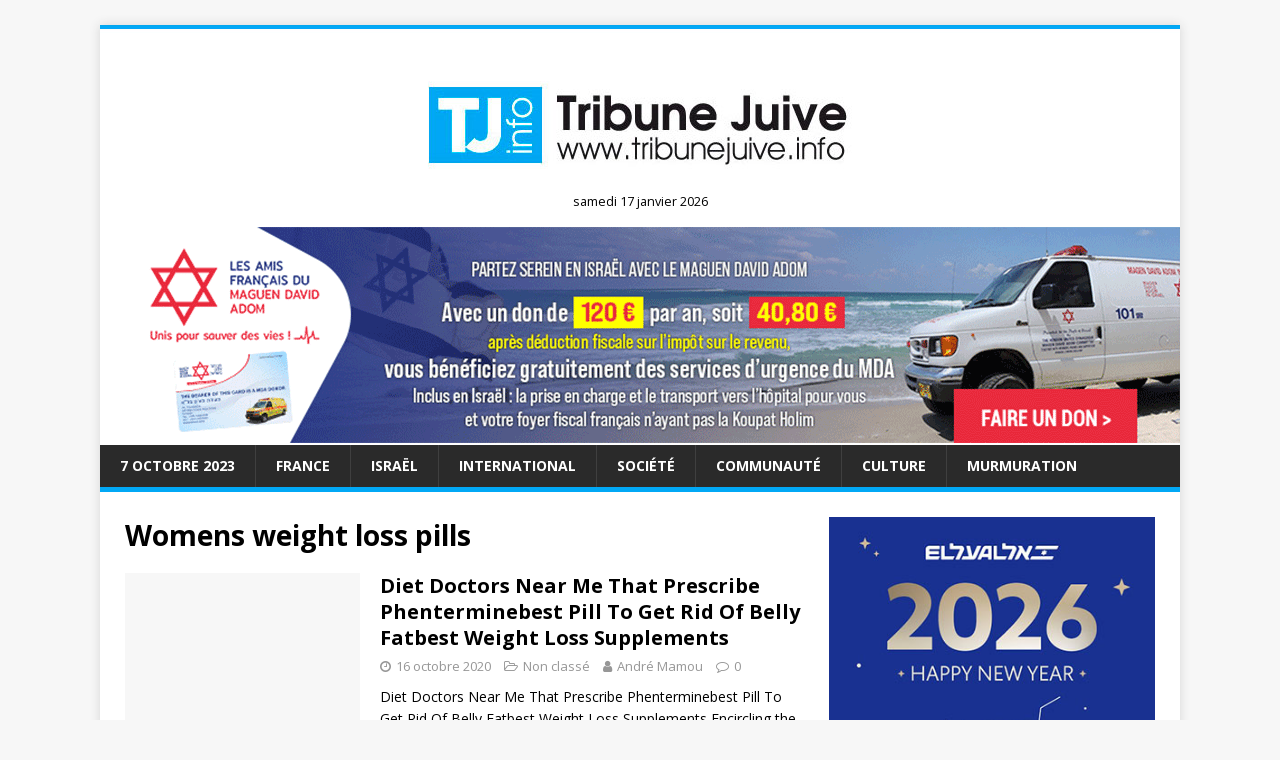

--- FILE ---
content_type: text/html; charset=utf-8
request_url: https://www.google.com/recaptcha/api2/aframe
body_size: 266
content:
<!DOCTYPE HTML><html><head><meta http-equiv="content-type" content="text/html; charset=UTF-8"></head><body><script nonce="HNarBAZPaUCPwp51ndiqHw">/** Anti-fraud and anti-abuse applications only. See google.com/recaptcha */ try{var clients={'sodar':'https://pagead2.googlesyndication.com/pagead/sodar?'};window.addEventListener("message",function(a){try{if(a.source===window.parent){var b=JSON.parse(a.data);var c=clients[b['id']];if(c){var d=document.createElement('img');d.src=c+b['params']+'&rc='+(localStorage.getItem("rc::a")?sessionStorage.getItem("rc::b"):"");window.document.body.appendChild(d);sessionStorage.setItem("rc::e",parseInt(sessionStorage.getItem("rc::e")||0)+1);localStorage.setItem("rc::h",'1768629590168');}}}catch(b){}});window.parent.postMessage("_grecaptcha_ready", "*");}catch(b){}</script></body></html>